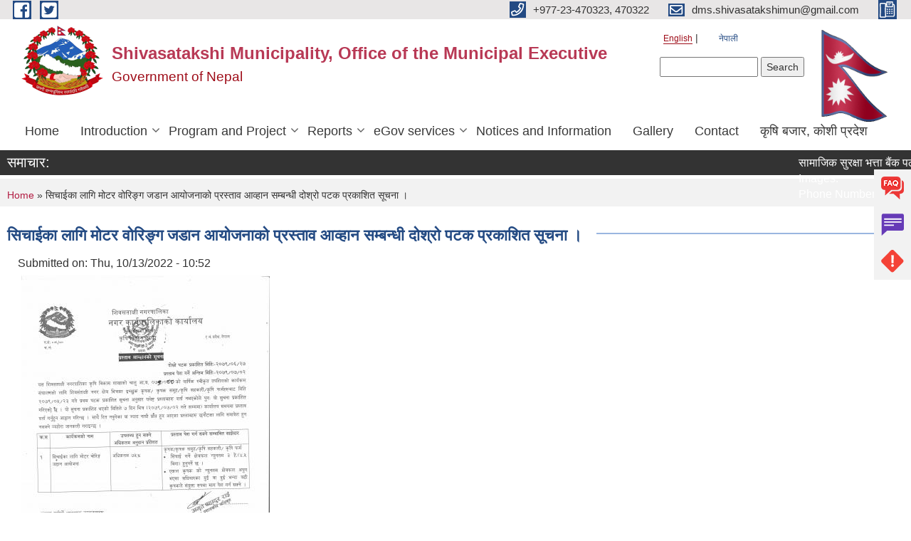

--- FILE ---
content_type: text/html; charset=utf-8
request_url: https://shivasataximun.gov.np/en/content/%E0%A4%B8%E0%A4%BF%E0%A4%9A%E0%A4%BE%E0%A4%88%E0%A4%95%E0%A4%BE-%E0%A4%B2%E0%A4%BE%E0%A4%97%E0%A4%BF-%E0%A4%AE%E0%A5%8B%E0%A4%9F%E0%A4%B0-%E0%A4%B5%E0%A5%8B%E0%A4%B0%E0%A4%BF%E0%A4%99%E0%A5%8D%E0%A4%97-%E0%A4%9C%E0%A4%A1%E0%A4%BE%E0%A4%A8-%E0%A4%86%E0%A4%AF%E0%A5%8B%E0%A4%9C%E0%A4%A8%E0%A4%BE%E0%A4%95%E0%A5%8B-%E0%A4%AA%E0%A5%8D%E0%A4%B0%E0%A4%B8%E0%A5%8D%E0%A4%A4%E0%A4%BE%E0%A4%B5-%E0%A4%86%E0%A4%B5%E0%A5%8D%E0%A4%B9%E0%A4%BE%E0%A4%A8-%E0%A4%B8%E0%A4%AE%E0%A5%8D%E0%A4%AC%E0%A4%A8%E0%A5%8D%E0%A4%A7%E0%A5%80-%E0%A4%A6%E0%A5%8B%E0%A4%B6%E0%A5%8D%E0%A4%B0%E0%A5%8B-%E0%A4%AA%E0%A4%9F%E0%A4%95-%E0%A4%AA%E0%A5%8D%E0%A4%B0%E0%A4%95%E0%A4%BE%E0%A4%B6%E0%A4%BF%E0%A4%A4-%E0%A4%B8%E0%A5%82%E0%A4%9A%E0%A4%A8%E0%A4%BE-%E0%A5%A4
body_size: 9487
content:
<!DOCTYPE html PUBLIC "-//W3C//DTD XHTML+RDFa 1.0//EN"
  "http://www.w3.org/MarkUp/DTD/xhtml-rdfa-1.dtd">
<html xmlns="http://www.w3.org/1999/xhtml" xml:lang="en" version="XHTML+RDFa 1.0" dir="ltr"
  xmlns:content="http://purl.org/rss/1.0/modules/content/"
  xmlns:dc="http://purl.org/dc/terms/"
  xmlns:foaf="http://xmlns.com/foaf/0.1/"
  xmlns:og="http://ogp.me/ns#"
  xmlns:rdfs="http://www.w3.org/2000/01/rdf-schema#"
  xmlns:sioc="http://rdfs.org/sioc/ns#"
  xmlns:sioct="http://rdfs.org/sioc/types#"
  xmlns:skos="http://www.w3.org/2004/02/skos/core#"
  xmlns:xsd="http://www.w3.org/2001/XMLSchema#">

<head profile="http://www.w3.org/1999/xhtml/vocab">
  <meta http-equiv="Content-Type" content="text/html; charset=utf-8" />
<meta name="Generator" content="Municipality Website" />
<link rel="canonical" href="/en/content/%E0%A4%B8%E0%A4%BF%E0%A4%9A%E0%A4%BE%E0%A4%88%E0%A4%95%E0%A4%BE-%E0%A4%B2%E0%A4%BE%E0%A4%97%E0%A4%BF-%E0%A4%AE%E0%A5%8B%E0%A4%9F%E0%A4%B0-%E0%A4%B5%E0%A5%8B%E0%A4%B0%E0%A4%BF%E0%A4%99%E0%A5%8D%E0%A4%97-%E0%A4%9C%E0%A4%A1%E0%A4%BE%E0%A4%A8-%E0%A4%86%E0%A4%AF%E0%A5%8B%E0%A4%9C%E0%A4%A8%E0%A4%BE%E0%A4%95%E0%A5%8B-%E0%A4%AA%E0%A5%8D%E0%A4%B0%E0%A4%B8%E0%A5%8D%E0%A4%A4%E0%A4%BE%E0%A4%B5-%E0%A4%86%E0%A4%B5%E0%A5%8D%E0%A4%B9%E0%A4%BE%E0%A4%A8-%E0%A4%B8%E0%A4%AE%E0%A5%8D%E0%A4%AC%E0%A4%A8%E0%A5%8D%E0%A4%A7%E0%A5%80-%E0%A4%A6%E0%A5%8B%E0%A4%B6%E0%A5%8D%E0%A4%B0%E0%A5%8B-%E0%A4%AA%E0%A4%9F%E0%A4%95-%E0%A4%AA%E0%A5%8D%E0%A4%B0%E0%A4%95%E0%A4%BE%E0%A4%B6%E0%A4%BF%E0%A4%A4-%E0%A4%B8%E0%A5%82%E0%A4%9A%E0%A4%A8%E0%A4%BE-%E0%A5%A4" />
<link rel="shortlink" href="/en/node/755" />
<link rel="shortcut icon" href="https://shivasataximun.gov.np/sites/shivasatakshimun.gov.np/files/Emblem_of_Nepal_0.png" type="image/png" />
<meta charset="UTF-8">
<meta name="theme-color" content="#053775">
<meta name="viewport" content="width=device-width, initial-scale=1, user-scalable=0,  target-densitydpi=device-dpi">
<title>सिचाईका लागि मोटर वोरिङ्ग जडान आयोजनाको प्रस्ताव आव्हान सम्बन्धी दोश्रो पटक प्रकाशित सूचना ।  | Shivasatakshi Municipality, Office of the  Municipal Executive</title>
<meta property="og:image" content="http://202.45.144.235/sites/all/themes/newmun/oglogo.png">
<meta http-equiv="X-UA-Compatible" content="IE=edge">
<meta name="msapplication-TileColor" content="#ffffff">
<meta name="msapplication-TileImage" content="favicon/ms-icon-144x144.png">
<meta name="theme-color" content="#ffffff">

<!-- *************** Google Font *************** -->
<link href="https://fonts.googleapis.com/css?family=Poppins:300,400,500,600,700" rel="stylesheet">
<link href="https://fonts.googleapis.com/css?family=Mukta" rel="stylesheet">

<!-- *************** Font Awesome *************** -->
<link href="sites/all/themes/newmun/fonts/font-awesome-5-0-1/css/fontawesome-all.min.css" rel="stylesheet" type="text/css" />
<style type="text/css" media="all">
@import url("https://shivasataximun.gov.np/modules/system/system.base.css?s7vyu7");
@import url("https://shivasataximun.gov.np/modules/system/system.menus.css?s7vyu7");
@import url("https://shivasataximun.gov.np/modules/system/system.messages.css?s7vyu7");
@import url("https://shivasataximun.gov.np/modules/system/system.theme.css?s7vyu7");
</style>
<style type="text/css" media="all">
@import url("https://shivasataximun.gov.np/modules/field/theme/field.css?s7vyu7");
@import url("https://shivasataximun.gov.np/modules/node/node.css?s7vyu7");
@import url("https://shivasataximun.gov.np/modules/poll/poll.css?s7vyu7");
@import url("https://shivasataximun.gov.np/modules/search/search.css?s7vyu7");
@import url("https://shivasataximun.gov.np/modules/user/user.css?s7vyu7");
@import url("https://shivasataximun.gov.np/sites/all/modules/views/css/views.css?s7vyu7");
@import url("https://shivasataximun.gov.np/sites/all/modules/ckeditor/css/ckeditor.css?s7vyu7");
</style>
<style type="text/css" media="all">
@import url("https://shivasataximun.gov.np/sites/all/modules/colorbox/styles/default/colorbox_style.css?s7vyu7");
@import url("https://shivasataximun.gov.np/sites/all/modules/ctools/css/ctools.css?s7vyu7");
@import url("https://shivasataximun.gov.np/modules/locale/locale.css?s7vyu7");
@import url("https://shivasataximun.gov.np/sites/all/modules/text_resize/text_resize.css?s7vyu7");
@import url("https://shivasataximun.gov.np/sites/all/modules/addtoany/addtoany.css?s7vyu7");
</style>
<style type="text/css" media="all">
@import url("https://shivasataximun.gov.np/sites/all/themes/newmun-old/js/vendor/bootstrap/css/bootstrap.min.css?s7vyu7");
@import url("https://shivasataximun.gov.np/sites/all/themes/newmun-old/js/vendor/bootstrap/css/bootstrap-theme.min.css?s7vyu7");
@import url("https://shivasataximun.gov.np/sites/all/themes/newmun-old/js/vendor/slick-1-9/slick.css?s7vyu7");
@import url("https://shivasataximun.gov.np/sites/all/themes/newmun-old/js/vendor/slick-1-9/slick-theme.css?s7vyu7");
@import url("https://shivasataximun.gov.np/sites/all/themes/newmun-old/js/vendor/malihu-custom-scroll/jquery.mCustomScrollbar.min.css?s7vyu7");
@import url("https://shivasataximun.gov.np/sites/all/themes/newmun-old/css/common/main.css?s7vyu7");
@import url("https://shivasataximun.gov.np/sites/all/themes/newmun-old/css/common/pp.css?s7vyu7");
@import url("https://shivasataximun.gov.np/sites/all/themes/newmun-old/css/common/header.css?s7vyu7");
@import url("https://shivasataximun.gov.np/sites/all/themes/newmun-old/css/common/footer.css?s7vyu7");
@import url("https://shivasataximun.gov.np/sites/all/themes/newmun-old/css/theme/theme-red-blue.css?s7vyu7");
@import url("https://shivasataximun.gov.np/sites/all/themes/newmun-old/css/pages/home-Municipality.css?s7vyu7");
@import url("https://shivasataximun.gov.np/sites/all/themes/newmun-old/css/pages/gallery.css?s7vyu7");
@import url("https://shivasataximun.gov.np/sites/all/themes/newmun-old/css/common/inner-page.css?s7vyu7");
@import url("https://shivasataximun.gov.np/sites/all/themes/newmun-old/css/pages/note.css?s7vyu7");
@import url("https://shivasataximun.gov.np/sites/all/themes/newmun-old/css/pages/contact.css?s7vyu7");
</style>

<!--[if lte IE 7]>
<link type="text/css" rel="stylesheet" href="https://shivasataximun.gov.np/sites/all/themes/newmun-old/css/ie.css?s7vyu7" media="all" />
<![endif]-->

<!--[if IE 6]>
<link type="text/css" rel="stylesheet" href="https://shivasataximun.gov.np/sites/all/themes/newmun-old/css/ie6.css?s7vyu7" media="all" />
<![endif]-->

</head>
<body class="html not-front not-logged-in two-sidebars page-node page-node- page-node-755 node-type-article i18n-en footer-columns" >
  <div id="skip-link">
    <a href="#main-content" class="element-invisible element-focusable">Skip to main content</a>
  </div>
        

<div class="sticky">
        <a href="/FAQ">
		<img src = "/sites/all/themes/newmun/img/icons/faq.png">            
            <span>FAQs</span>
        </a>
        <a href="/grievance">
            <img src="/sites/all/themes/newmun/img/icons/Group_215.png">            <span>Complain</span>
        </a>
		<a href="/problem-registration">
            <img src="/sites/all/themes/newmun/img/icons/Group_217.png">            <span>Problems</span>
        </a>
    </div>
    <header>
        <button id="menu-toggle">
            <div id="hamburger">
                <span></span>
                <span></span>
                <span></span>
            </div>
            <div id="cross">
                <span></span>
                <span></span>
            </div>
        </button>
        <div class="header-top">
            <div class="container flex-container">
                <div class="top-left">
                    <a href="http://fb.me/shivasataxi">
                      <img src="/sites/all/themes/newmun/img/icons/fb.png"> 
                    </a>

                    <a href="http://twitter.com/shivsatakshimun">
                        <img src="/sites/all/themes/newmun/img/icons/tter.png">					       </a>
                    <div class="first">
                        <div class="translate">
                            <ul class="language-switcher-locale-url"><li class="en first active"><a href="/en/content/%E0%A4%B8%E0%A4%BF%E0%A4%9A%E0%A4%BE%E0%A4%88%E0%A4%95%E0%A4%BE-%E0%A4%B2%E0%A4%BE%E0%A4%97%E0%A4%BF-%E0%A4%AE%E0%A5%8B%E0%A4%9F%E0%A4%B0-%E0%A4%B5%E0%A5%8B%E0%A4%B0%E0%A4%BF%E0%A4%99%E0%A5%8D%E0%A4%97-%E0%A4%9C%E0%A4%A1%E0%A4%BE%E0%A4%A8-%E0%A4%86%E0%A4%AF%E0%A5%8B%E0%A4%9C%E0%A4%A8%E0%A4%BE%E0%A4%95%E0%A5%8B-%E0%A4%AA%E0%A5%8D%E0%A4%B0%E0%A4%B8%E0%A5%8D%E0%A4%A4%E0%A4%BE%E0%A4%B5-%E0%A4%86%E0%A4%B5%E0%A5%8D%E0%A4%B9%E0%A4%BE%E0%A4%A8-%E0%A4%B8%E0%A4%AE%E0%A5%8D%E0%A4%AC%E0%A4%A8%E0%A5%8D%E0%A4%A7%E0%A5%80-%E0%A4%A6%E0%A5%8B%E0%A4%B6%E0%A5%8D%E0%A4%B0%E0%A5%8B-%E0%A4%AA%E0%A4%9F%E0%A4%95-%E0%A4%AA%E0%A5%8D%E0%A4%B0%E0%A4%95%E0%A4%BE%E0%A4%B6%E0%A4%BF%E0%A4%A4-%E0%A4%B8%E0%A5%82%E0%A4%9A%E0%A4%A8%E0%A4%BE-%E0%A5%A4" class="language-link active" xml:lang="en">English</a></li>
<li class="ne last"><a href="/ne/content/%E0%A4%B8%E0%A4%BF%E0%A4%9A%E0%A4%BE%E0%A4%88%E0%A4%95%E0%A4%BE-%E0%A4%B2%E0%A4%BE%E0%A4%97%E0%A4%BF-%E0%A4%AE%E0%A5%8B%E0%A4%9F%E0%A4%B0-%E0%A4%B5%E0%A5%8B%E0%A4%B0%E0%A4%BF%E0%A4%99%E0%A5%8D%E0%A4%97-%E0%A4%9C%E0%A4%A1%E0%A4%BE%E0%A4%A8-%E0%A4%86%E0%A4%AF%E0%A5%8B%E0%A4%9C%E0%A4%A8%E0%A4%BE%E0%A4%95%E0%A5%8B-%E0%A4%AA%E0%A5%8D%E0%A4%B0%E0%A4%B8%E0%A5%8D%E0%A4%A4%E0%A4%BE%E0%A4%B5-%E0%A4%86%E0%A4%B5%E0%A5%8D%E0%A4%B9%E0%A4%BE%E0%A4%A8-%E0%A4%B8%E0%A4%AE%E0%A5%8D%E0%A4%AC%E0%A4%A8%E0%A5%8D%E0%A4%A7%E0%A5%80-%E0%A4%A6%E0%A5%8B%E0%A4%B6%E0%A5%8D%E0%A4%B0%E0%A5%8B-%E0%A4%AA%E0%A4%9F%E0%A4%95-%E0%A4%AA%E0%A5%8D%E0%A4%B0%E0%A4%95%E0%A4%BE%E0%A4%B6%E0%A4%BF%E0%A4%A4-%E0%A4%B8%E0%A5%82%E0%A4%9A%E0%A4%A8%E0%A4%BE-%E0%A5%A4" class="language-link" xml:lang="ne">नेपाली</a></li>
</ul>                        </div>
                        <button class="search-mobile">
                              <div class="region region-search-box">
    <div id="block-search-form" class="block block-search">

    
  <div class="content">
    <form action="/en/content/%E0%A4%B8%E0%A4%BF%E0%A4%9A%E0%A4%BE%E0%A4%88%E0%A4%95%E0%A4%BE-%E0%A4%B2%E0%A4%BE%E0%A4%97%E0%A4%BF-%E0%A4%AE%E0%A5%8B%E0%A4%9F%E0%A4%B0-%E0%A4%B5%E0%A5%8B%E0%A4%B0%E0%A4%BF%E0%A4%99%E0%A5%8D%E0%A4%97-%E0%A4%9C%E0%A4%A1%E0%A4%BE%E0%A4%A8-%E0%A4%86%E0%A4%AF%E0%A5%8B%E0%A4%9C%E0%A4%A8%E0%A4%BE%E0%A4%95%E0%A5%8B-%E0%A4%AA%E0%A5%8D%E0%A4%B0%E0%A4%B8%E0%A5%8D%E0%A4%A4%E0%A4%BE%E0%A4%B5-%E0%A4%86%E0%A4%B5%E0%A5%8D%E0%A4%B9%E0%A4%BE%E0%A4%A8-%E0%A4%B8%E0%A4%AE%E0%A5%8D%E0%A4%AC%E0%A4%A8%E0%A5%8D%E0%A4%A7%E0%A5%80-%E0%A4%A6%E0%A5%8B%E0%A4%B6%E0%A5%8D%E0%A4%B0%E0%A5%8B-%E0%A4%AA%E0%A4%9F%E0%A4%95-%E0%A4%AA%E0%A5%8D%E0%A4%B0%E0%A4%95%E0%A4%BE%E0%A4%B6%E0%A4%BF%E0%A4%A4-%E0%A4%B8%E0%A5%82%E0%A4%9A%E0%A4%A8%E0%A4%BE-%E0%A5%A4" method="post" id="search-block-form" accept-charset="UTF-8"><div><div class="container-inline">
      <h2 class="element-invisible">Search form</h2>
    <div class="form-item form-type-textfield form-item-search-block-form">
  <label class="element-invisible" for="edit-search-block-form--2">Search </label>
 <input title="Enter the terms you wish to search for." type="text" id="edit-search-block-form--2" name="search_block_form" value="" size="15" maxlength="128" class="form-text" />
</div>
<div class="form-actions form-wrapper" id="edit-actions"><input type="submit" id="edit-submit" name="op" value="Search" class="form-submit" /></div><input type="hidden" name="form_build_id" value="form-vvg1r60mpi9NtYD5INgOLgkNl1e8y6eyppRcW9ZfSGA" />
<input type="hidden" name="form_id" value="search_block_form" />
</div>
</div></form>  </div>
</div>
  </div>
                            <button class="close">X</button>
                        </button>
                    </div>
                </div>
                <div class="top-right">

                    <a href="tel:+977-23-470323, 470322">
                        <img src="/sites/all/themes/newmun/img/icons/Path_39.png">						
                        <span>+977-23-470323, 470322</span>
                    </a>
                    <a href="mailto:dms.shivasatakshimun@gmail.com">
					<img src="/sites/all/themes/newmun/img/icons/Path_38.png">					  
                        <span>dms.shivasatakshimun@gmail.com</span>
                    </a>
                    <a href="tel:">
                        <img src="/sites/all/themes/newmun/img/icons/Group_142.png">						
                        <span></span>
                    </a>
                    <!-- <button class="btn-search-toggler">
                        <img src="sites/all/themes/newmun/img/icons/icon-search.svg" alt="" class="svg">
                    </button> -->
                </div>
            </div>
            
        </div>
        <nav class="header-bottom">
            <div class="container flex-container">
                <div class="layer-1">
                    <a class="logo-mobile" href="/en">
                       <img src="/sites/all/themes/newmun/new_logo.png">				   </a>
                    <a class="logo-main" href="/en">
                        <img src="/sites/all/themes/newmun/new_logo.png" ">
                        <span>
                            <span>Shivasatakshi Municipality, Office of the  Municipal Executive</span>
                            <span>Government of Nepal</span>
                        </span>
                    </a>
                    <div class="flex-row pull-right low-right">
                        <div class="first">
                            <div class="translate">
                            <ul class="language-switcher-locale-url"><li class="en first active"><a href="/en/content/%E0%A4%B8%E0%A4%BF%E0%A4%9A%E0%A4%BE%E0%A4%88%E0%A4%95%E0%A4%BE-%E0%A4%B2%E0%A4%BE%E0%A4%97%E0%A4%BF-%E0%A4%AE%E0%A5%8B%E0%A4%9F%E0%A4%B0-%E0%A4%B5%E0%A5%8B%E0%A4%B0%E0%A4%BF%E0%A4%99%E0%A5%8D%E0%A4%97-%E0%A4%9C%E0%A4%A1%E0%A4%BE%E0%A4%A8-%E0%A4%86%E0%A4%AF%E0%A5%8B%E0%A4%9C%E0%A4%A8%E0%A4%BE%E0%A4%95%E0%A5%8B-%E0%A4%AA%E0%A5%8D%E0%A4%B0%E0%A4%B8%E0%A5%8D%E0%A4%A4%E0%A4%BE%E0%A4%B5-%E0%A4%86%E0%A4%B5%E0%A5%8D%E0%A4%B9%E0%A4%BE%E0%A4%A8-%E0%A4%B8%E0%A4%AE%E0%A5%8D%E0%A4%AC%E0%A4%A8%E0%A5%8D%E0%A4%A7%E0%A5%80-%E0%A4%A6%E0%A5%8B%E0%A4%B6%E0%A5%8D%E0%A4%B0%E0%A5%8B-%E0%A4%AA%E0%A4%9F%E0%A4%95-%E0%A4%AA%E0%A5%8D%E0%A4%B0%E0%A4%95%E0%A4%BE%E0%A4%B6%E0%A4%BF%E0%A4%A4-%E0%A4%B8%E0%A5%82%E0%A4%9A%E0%A4%A8%E0%A4%BE-%E0%A5%A4" class="language-link active" xml:lang="en">English</a></li>
<li class="ne last"><a href="/ne/content/%E0%A4%B8%E0%A4%BF%E0%A4%9A%E0%A4%BE%E0%A4%88%E0%A4%95%E0%A4%BE-%E0%A4%B2%E0%A4%BE%E0%A4%97%E0%A4%BF-%E0%A4%AE%E0%A5%8B%E0%A4%9F%E0%A4%B0-%E0%A4%B5%E0%A5%8B%E0%A4%B0%E0%A4%BF%E0%A4%99%E0%A5%8D%E0%A4%97-%E0%A4%9C%E0%A4%A1%E0%A4%BE%E0%A4%A8-%E0%A4%86%E0%A4%AF%E0%A5%8B%E0%A4%9C%E0%A4%A8%E0%A4%BE%E0%A4%95%E0%A5%8B-%E0%A4%AA%E0%A5%8D%E0%A4%B0%E0%A4%B8%E0%A5%8D%E0%A4%A4%E0%A4%BE%E0%A4%B5-%E0%A4%86%E0%A4%B5%E0%A5%8D%E0%A4%B9%E0%A4%BE%E0%A4%A8-%E0%A4%B8%E0%A4%AE%E0%A5%8D%E0%A4%AC%E0%A4%A8%E0%A5%8D%E0%A4%A7%E0%A5%80-%E0%A4%A6%E0%A5%8B%E0%A4%B6%E0%A5%8D%E0%A4%B0%E0%A5%8B-%E0%A4%AA%E0%A4%9F%E0%A4%95-%E0%A4%AA%E0%A5%8D%E0%A4%B0%E0%A4%95%E0%A4%BE%E0%A4%B6%E0%A4%BF%E0%A4%A4-%E0%A4%B8%E0%A5%82%E0%A4%9A%E0%A4%A8%E0%A4%BE-%E0%A5%A4" class="language-link" xml:lang="ne">नेपाली</a></li>
</ul>  <div class="region region-search-box">
      <div class="region region-search-box">
    <div id="block-search-form" class="block block-search">

    
  <div class="content">
    <form action="/en/content/%E0%A4%B8%E0%A4%BF%E0%A4%9A%E0%A4%BE%E0%A4%88%E0%A4%95%E0%A4%BE-%E0%A4%B2%E0%A4%BE%E0%A4%97%E0%A4%BF-%E0%A4%AE%E0%A5%8B%E0%A4%9F%E0%A4%B0-%E0%A4%B5%E0%A5%8B%E0%A4%B0%E0%A4%BF%E0%A4%99%E0%A5%8D%E0%A4%97-%E0%A4%9C%E0%A4%A1%E0%A4%BE%E0%A4%A8-%E0%A4%86%E0%A4%AF%E0%A5%8B%E0%A4%9C%E0%A4%A8%E0%A4%BE%E0%A4%95%E0%A5%8B-%E0%A4%AA%E0%A5%8D%E0%A4%B0%E0%A4%B8%E0%A5%8D%E0%A4%A4%E0%A4%BE%E0%A4%B5-%E0%A4%86%E0%A4%B5%E0%A5%8D%E0%A4%B9%E0%A4%BE%E0%A4%A8-%E0%A4%B8%E0%A4%AE%E0%A5%8D%E0%A4%AC%E0%A4%A8%E0%A5%8D%E0%A4%A7%E0%A5%80-%E0%A4%A6%E0%A5%8B%E0%A4%B6%E0%A5%8D%E0%A4%B0%E0%A5%8B-%E0%A4%AA%E0%A4%9F%E0%A4%95-%E0%A4%AA%E0%A5%8D%E0%A4%B0%E0%A4%95%E0%A4%BE%E0%A4%B6%E0%A4%BF%E0%A4%A4-%E0%A4%B8%E0%A5%82%E0%A4%9A%E0%A4%A8%E0%A4%BE-%E0%A5%A4" method="post" id="search-block-form" accept-charset="UTF-8"><div><div class="container-inline">
      <h2 class="element-invisible">Search form</h2>
    <div class="form-item form-type-textfield form-item-search-block-form">
  <label class="element-invisible" for="edit-search-block-form--2">Search </label>
 <input title="Enter the terms you wish to search for." type="text" id="edit-search-block-form--2" name="search_block_form" value="" size="15" maxlength="128" class="form-text" />
</div>
<div class="form-actions form-wrapper" id="edit-actions"><input type="submit" id="edit-submit" name="op" value="Search" class="form-submit" /></div><input type="hidden" name="form_build_id" value="form-vvg1r60mpi9NtYD5INgOLgkNl1e8y6eyppRcW9ZfSGA" />
<input type="hidden" name="form_id" value="search_block_form" />
</div>
</div></form>  </div>
</div>
  </div>
  </div>
							</div>
							 
                            </div>
												<div class="second">
                            <img style="max-width:100px;" src="https://mofaga.gov.np/images/np_flag.gif" alt="Local Government Logo">
                        </div>
						   <?php// endif; ?>
                    </div>
                </div>
                <div class="layer-2">
				<div class="col-md-12">
  <div class="region region-navigation">
    <div id="block-system-main-menu" class="block block-system block-menu">

    
  <div class="content">
    <ul class="main-nav"><li ><a href="/en" title="">Home</a></li><li class=has-child><a href="/en" title="">Introduction</a><ul class="custom-drop-menu gradient-bg-grey"><li ><a href="/en/node/4" title="">Brief Introduction</a></li><li ><a href="/en/node/5" title="">Organizational Chart</a></li><li ><a href="/en/staff" title="">Staff</a></li><li ><a href="/en/ward-profile" title="">Ward Profile</a></li></ul></li><li class=has-child><a href="/en" title="">Program and Project</a><ul class="custom-drop-menu gradient-bg-grey"><li ><a href="/en/budget-program" title="">Budget and Program</a></li><li ><a href="/en/plan-project" title="">Plan and Project</a></li></ul></li><li class=has-child><a href="/en" title="">Reports</a><ul class="custom-drop-menu gradient-bg-grey"><li ><a href="/en/annual-progress-report" title="">Annual Progress Report</a></li><li ><a href="/en/trimester-progress-report" title="">Trimester Progress Report</a></li><li ><a href="/en/audit-report" title="">Audit Report</a></li><li ><a href="/en/monitoring-report" title="">Monitoring Report</a></li><li ><a href="/en/public-hearing" title="">Public Hearing</a></li><li ><a href="/en/public-audit" title="">Public Audit</a></li><li ><a href="/en/social-audit" title="">Social Audit</a></li><li ><a href="/en/publications" title="">Publications</a></li></ul></li><li class=has-child><a href="/en" title="">eGov services</a><ul class="custom-drop-menu gradient-bg-grey"><li ><a href="/en/vital-registration" title="">Vital Registration</a></li><li ><a href="/en/social-security" title="">Social Security</a></li><li ><a href="/en/citizen-charter" title="">Citizen Charter</a></li><li ><a href="/en/application-letter" title="">Application Letter</a></li></ul></li><li ><a href="/en" title="">Notices and Information</a></li><li ><a href="/en/photo-gallery" title="">Gallery</a></li><li ><a href="/en/content/contact">Contact</a></li><li ><a href="https://krishibajar.koshi.gov.np" title="">कृषि बजार, कोशी प्रदेश</a></li></ul>  </div>
</div>
  </div>
				</div>
				
                </div>
            </div>
            <span class="active-hover"></span>
        </nav>
    </header>
	<main>
	       		<section class="header-notice">

            <div class="notice">                 
     <div class="region region-newsticker">
    <div id="block-views-news-events-block-1" class="block block-views">
 <div class="container flex-container font-popins">
    <h4>समाचार:</h4>
                      <div class="notice-slider" style="position: absolute;margin-top: 7px; margin-left: 65px;">
                       
                      
  <div class="content">
     <marquee id="test" behavior="scroll" scrolldelay="100" scrollamount="4" onmouseover="document.all.test.stop()" onmouseout="document.all.test.start()">
	<div class="view view-news-events view-id-news_events view-display-id-block_1 view-dom-id-a83dffe1fc8e7f5e137e1cf0fd1023f3">
        
  
  
      <div class="view-content">
        <div class="views-row views-row-1 views-row-odd views-row-first logo-slogan-center">
      
  <div class="views-field views-field-title">        <span class="field-content"><a href="/en/content/%E0%A4%B8%E0%A4%BE%E0%A4%AE%E0%A4%BE%E0%A4%9C%E0%A4%BF%E0%A4%95-%E0%A4%B8%E0%A5%81%E0%A4%B0%E0%A4%95%E0%A5%8D%E0%A4%B7%E0%A4%BE-%E0%A4%AD%E0%A4%A4%E0%A5%8D%E0%A4%A4%E0%A4%BE-%E0%A4%AC%E0%A5%88%E0%A4%82%E0%A4%95-%E0%A4%AA%E0%A4%A0%E0%A4%BE%E0%A4%88%E0%A4%8F%E0%A4%95%E0%A5%8B-%E0%A4%B8%E0%A4%AE%E0%A5%8D%E0%A4%AC%E0%A4%A8%E0%A5%8D%E0%A4%A7%E0%A4%AE%E0%A4%BE-%E0%A5%A4">सामाजिक सुरक्षा भत्ता बैंक पठाईएको सम्बन्धमा । </a></span>  </div>  
  <div class="views-field views-field-field-images">    <span class="views-label views-label-field-images">Images: </span>    <div class="field-content"></div>  </div>  
  <div class="views-field views-field-field-phone-number">    <span class="views-label views-label-field-phone-number">Phone Number: </span>    <div class="field-content"></div>  </div>  </div>
  <div class="views-row views-row-2 views-row-even logo-slogan-center">
      
  <div class="views-field views-field-title">        <span class="field-content"><a href="/en/content/%E0%A4%95%E0%A4%A8%E0%A4%95%E0%A4%BE%E0%A4%88-%E0%A4%A4%E0%A4%A5%E0%A4%BE-%E0%A4%95%E0%A4%AE%E0%A4%B2-%E0%A4%96%E0%A5%8B%E0%A4%B2%E0%A4%BE%E0%A4%95%E0%A5%8B-%E0%A4%A2%E0%A5%81%E0%A4%99%E0%A5%8D%E0%A4%97%E0%A4%BE-%E0%A4%97%E0%A4%BF%E0%A4%9F%E0%A4%BF-%E0%A4%B8%E0%A4%AE%E0%A5%8D%E0%A4%AC%E0%A4%A8%E0%A5%8D%E0%A4%A7%E0%A4%BF-%E0%A4%B5%E0%A4%BF%E0%A4%A7%E0%A5%81%E0%A4%A4%E0%A5%8D%E0%A4%A4%E0%A4%BF%E0%A4%AF-%E0%A4%A0%E0%A5%87%E0%A4%95%E0%A5%8D%E0%A4%95%E0%A4%BE-%E0%A4%B8%E0%A4%AE%E0%A5%8D%E0%A4%AC%E0%A4%A8%E0%A5%8D%E0%A4%A7%E0%A4%BF-%E0%A4%B8%E0%A5%82%E0%A4%9A%E0%A4%A8%E0%A4%BE-%E0%A5%A4">कनकाई तथा कमल खोलाको ढुङ्गा, गिटि सम्बन्धि विधुत्तिय ठेक्का सम्बन्धि सूचना । </a></span>  </div>  
  <div class="views-field views-field-field-images">    <span class="views-label views-label-field-images">Images: </span>    <div class="field-content"></div>  </div>  
  <div class="views-field views-field-field-phone-number">    <span class="views-label views-label-field-phone-number">Phone Number: </span>    <div class="field-content"></div>  </div>  </div>
  <div class="views-row views-row-3 views-row-odd logo-slogan-center">
      
  <div class="views-field views-field-title">        <span class="field-content"><a href="/en/content/%E0%A4%95%E0%A4%BE%E0%A4%B0%E0%A5%8D%E0%A4%AF%E0%A4%95%E0%A5%8D%E0%A4%B0%E0%A4%AE-%E0%A4%B8%E0%A4%82%E0%A4%9A%E0%A4%BE%E0%A4%B2%E0%A4%A8-%E0%A4%AE%E0%A4%BF%E0%A4%A4%E0%A4%BF-%E0%A4%AA%E0%A4%B0%E0%A4%BF%E0%A4%B5%E0%A4%B0%E0%A5%8D%E0%A4%A4%E0%A4%A8-%E0%A4%97%E0%A4%B0%E0%A4%BF%E0%A4%8F%E0%A4%95%E0%A5%8B-%E0%A4%B8%E0%A4%AE%E0%A5%8D%E0%A4%AC%E0%A4%A8%E0%A5%8D%E0%A4%A7%E0%A4%AE%E0%A4%BE-%E0%A5%A4">कार्यक्रम संचालन मिति परिवर्तन गरिएको सम्बन्धमा । </a></span>  </div>  
  <div class="views-field views-field-field-images">    <span class="views-label views-label-field-images">Images: </span>    <div class="field-content"></div>  </div>  
  <div class="views-field views-field-field-phone-number">    <span class="views-label views-label-field-phone-number">Phone Number: </span>    <div class="field-content"></div>  </div>  </div>
  <div class="views-row views-row-4 views-row-even logo-slogan-center">
      
  <div class="views-field views-field-title">        <span class="field-content"><a href="/en/content/%E0%A4%B8%E0%A5%8D%E0%A4%A5%E0%A4%BE%E0%A4%A8%E0%A5%80%E0%A4%AF-%E0%A4%B5%E0%A4%BF%E0%A4%A6%E0%A4%BE-%E0%A4%B8%E0%A4%AE%E0%A5%8D%E0%A4%AC%E0%A4%A8%E0%A5%8D%E0%A4%A7%E0%A5%80-%E0%A4%B8%E0%A5%82%E0%A4%9A%E0%A4%A8%E0%A4%BE-%E0%A5%A4-1">स्थानीय विदा सम्बन्धी सूचना ।</a></span>  </div>  
  <div class="views-field views-field-field-images">    <span class="views-label views-label-field-images">Images: </span>    <div class="field-content"></div>  </div>  
  <div class="views-field views-field-field-phone-number">    <span class="views-label views-label-field-phone-number">Phone Number: </span>    <div class="field-content"></div>  </div>  </div>
  <div class="views-row views-row-5 views-row-odd logo-slogan-center">
      
  <div class="views-field views-field-title">        <span class="field-content"><a href="/en/content/invitation-online-bids-supply-and-deliver-ayurvedic-medicine-0">Invitation for online bids for the supply and deliver of Ayurvedic Medicine </a></span>  </div>  
  <div class="views-field views-field-field-images">    <span class="views-label views-label-field-images">Images: </span>    <div class="field-content"></div>  </div>  
  <div class="views-field views-field-field-phone-number">    <span class="views-label views-label-field-phone-number">Phone Number: </span>    <div class="field-content"></div>  </div>  </div>
  <div class="views-row views-row-6 views-row-even logo-slogan-center">
      
  <div class="views-field views-field-title">        <span class="field-content"><a href="/en/content/%E0%A4%B8%E0%A4%BE%E0%A4%AE%E0%A5%81%E0%A4%A6%E0%A4%BE%E0%A4%AF%E0%A4%BF%E0%A4%95-%E0%A4%95%E0%A5%81%E0%A4%95%E0%A5%81%E0%A4%B0-%E0%A4%AC%E0%A4%A8%E0%A5%8D%E0%A4%A7%E0%A5%8D%E0%A4%AF%E0%A4%BE%E0%A4%95%E0%A4%B0%E0%A4%A3-%E0%A4%95%E0%A5%8D%E0%A4%AF%E0%A4%BE%E0%A4%AE%E0%A5%8D%E0%A4%AA-%E0%A4%B8%E0%A4%9E%E0%A5%8D%E0%A4%9A%E0%A4%BE%E0%A4%B2%E0%A4%A8-%E0%A4%B8%E0%A4%AE%E0%A5%8D%E0%A4%AC%E0%A4%A8%E0%A5%8D%E0%A4%A7%E0%A5%80-%E0%A4%B8%E0%A5%82%E0%A4%9A%E0%A4%A8%E0%A4%BE">सामुदायिक कुकुर बन्ध्याकरण क्याम्प सञ्चालन सम्बन्धी सूचना </a></span>  </div>  
  <div class="views-field views-field-field-images">    <span class="views-label views-label-field-images">Images: </span>    <div class="field-content"></div>  </div>  
  <div class="views-field views-field-field-phone-number">    <span class="views-label views-label-field-phone-number">Phone Number: </span>    <div class="field-content"></div>  </div>  </div>
  <div class="views-row views-row-7 views-row-odd logo-slogan-center">
      
  <div class="views-field views-field-title">        <span class="field-content"><a href="/en/content/%E0%A4%A6%E0%A4%B0%E0%A4%B0%E0%A5%87%E0%A4%9F-%E0%A4%AA%E0%A5%87%E0%A4%B6-%E0%A4%97%E0%A4%B0%E0%A5%8D%E0%A4%A8%E0%A5%87-%E0%A4%B8%E0%A4%AE%E0%A5%8D%E0%A4%AC%E0%A4%A8%E0%A5%8D%E0%A4%A7%E0%A4%AE%E0%A4%BE-%E0%A5%A4">दररेट पेश गर्ने सम्बन्धमा । </a></span>  </div>  
  <div class="views-field views-field-field-images">    <span class="views-label views-label-field-images">Images: </span>    <div class="field-content"></div>  </div>  
  <div class="views-field views-field-field-phone-number">    <span class="views-label views-label-field-phone-number">Phone Number: </span>    <div class="field-content"></div>  </div>  </div>
  <div class="views-row views-row-8 views-row-even logo-slogan-center">
      
  <div class="views-field views-field-title">        <span class="field-content"><a href="/en/content/%E0%A4%A6%E0%A4%B0%E0%A4%AD%E0%A4%BE%E0%A4%89-%E0%A4%AA%E0%A5%87%E0%A4%B6-%E0%A4%97%E0%A4%B0%E0%A5%8D%E0%A4%A8%E0%A5%87-%E0%A4%B8%E0%A4%AE%E0%A5%8D%E0%A4%AC%E0%A4%A8%E0%A5%8D%E0%A4%A7%E0%A5%80-%E0%A4%B8%E0%A5%82%E0%A4%9A%E0%A4%A8%E0%A4%BE-%E0%A5%A4">दरभाउ पेश गर्ने सम्बन्धी सूचना । </a></span>  </div>  
  <div class="views-field views-field-field-images">    <span class="views-label views-label-field-images">Images: </span>    <div class="field-content"></div>  </div>  
  <div class="views-field views-field-field-phone-number">    <span class="views-label views-label-field-phone-number">Phone Number: </span>    <div class="field-content"></div>  </div>  </div>
  <div class="views-row views-row-9 views-row-odd logo-slogan-center">
      
  <div class="views-field views-field-title">        <span class="field-content"><a href="/en/content/%E0%A4%95%E0%A4%A8%E0%A4%95%E0%A4%BE%E0%A4%88-%E0%A4%AE%E0%A4%BE%E0%A4%88-%E0%A4%A7%E0%A4%BE%E0%A4%B0%E0%A5%8D%E0%A4%AE%E0%A5%80%E0%A4%95-%E0%A4%AE%E0%A4%95%E0%A4%B0-%E0%A4%AE%E0%A5%87%E0%A4%B2%E0%A4%BE-%E0%A4%A0%E0%A5%87%E0%A4%95%E0%A5%8D%E0%A4%95%E0%A4%BE-%E0%A4%B8%E0%A4%AE%E0%A5%8D%E0%A4%AC%E0%A4%A8%E0%A5%8D%E0%A4%A7%E0%A4%AE%E0%A4%BE-%E0%A4%AA%E0%A5%81%E0%A4%A8-%E0%A4%AA%E0%A5%8D%E0%A4%B0%E0%A4%95%E0%A4%BE%E0%A4%B6%E0%A4%BF%E0%A4%A4-%E0%A4%B8%E0%A5%82%E0%A4%9A%E0%A4%A8%E0%A4%BE-%E0%A5%A4">कनकाई माई धार्मीक मकर मेला ठेक्का सम्बन्धमा पुन प्रकाशित सूचना । </a></span>  </div>  
  <div class="views-field views-field-field-images">    <span class="views-label views-label-field-images">Images: </span>    <div class="field-content"></div>  </div>  
  <div class="views-field views-field-field-phone-number">    <span class="views-label views-label-field-phone-number">Phone Number: </span>    <div class="field-content"></div>  </div>  </div>
  <div class="views-row views-row-10 views-row-even views-row-last logo-slogan-center">
      
  <div class="views-field views-field-title">        <span class="field-content"><a href="/en/content/%E0%A4%95%E0%A4%A8%E0%A4%95%E0%A4%BE%E0%A4%88-%E0%A4%AE%E0%A4%BE%E0%A4%88-%E0%A4%A7%E0%A4%BE%E0%A4%B0%E0%A5%8D%E0%A4%AE%E0%A5%80%E0%A4%95-%E0%A4%AE%E0%A4%95%E0%A4%B0-%E0%A4%AE%E0%A5%87%E0%A4%B2%E0%A4%BE-%E0%A4%A0%E0%A5%87%E0%A4%95%E0%A5%8D%E0%A4%95%E0%A4%BE-%E0%A4%B8%E0%A4%AE%E0%A5%8D%E0%A4%AC%E0%A4%A8%E0%A5%8D%E0%A4%A7%E0%A4%AE%E0%A4%BE-%E0%A5%A4-0">कनकाई माई धार्मीक मकर मेला ठेक्का सम्बन्धमा ।</a></span>  </div>  
  <div class="views-field views-field-field-images">    <span class="views-label views-label-field-images">Images: </span>    <div class="field-content"></div>  </div>  
  <div class="views-field views-field-field-phone-number">    <span class="views-label views-label-field-phone-number">Phone Number: </span>    <div class="field-content"></div>  </div>  </div>
    </div>
  
  
  
  
  
  
</div>	</marquee>
  </div>
   </div>
</div>
</div>
  </div>
            </div>
			             </div>
        </section>
	
    	     
			  <section class="page-title-breadcrumb">
            <div class="container flex-container">
              <div class="breadcrumb">
              <h2 class="element-invisible">You are here</h2><div class="breadcrumb"><a href="/en">Home</a> » सिचाईका लागि मोटर वोरिङ्ग जडान आयोजनाको प्रस्ताव आव्हान सम्बन्धी दोश्रो पटक प्रकाशित सूचना । </div>			  </div>
            </div>
        </section>
			
			 <section class=" introduction" style="margin-top:25px">
            <div class="container">
                <div class="row" style="margin-bottom:36px">
                    <div class="col-xs-12 col-sm-12 col-md-12{9">
                                                  <div class="intro">
                                <h3 class="section-title border">
                                    <span>
                                       	सिचाईका लागि मोटर वोरिङ्ग जडान आयोजनाको प्रस्ताव आव्हान सम्बन्धी दोश्रो पटक प्रकाशित सूचना ।    </span>
                                </h3>
                                
                            </div>

   <div class="region region-content">
    <div id="block-system-main" class="block block-system">

    
  <div class="content">
    <div id="node-755" class="node node-article node-full clearfix" about="/en/content/%E0%A4%B8%E0%A4%BF%E0%A4%9A%E0%A4%BE%E0%A4%88%E0%A4%95%E0%A4%BE-%E0%A4%B2%E0%A4%BE%E0%A4%97%E0%A4%BF-%E0%A4%AE%E0%A5%8B%E0%A4%9F%E0%A4%B0-%E0%A4%B5%E0%A5%8B%E0%A4%B0%E0%A4%BF%E0%A4%99%E0%A5%8D%E0%A4%97-%E0%A4%9C%E0%A4%A1%E0%A4%BE%E0%A4%A8-%E0%A4%86%E0%A4%AF%E0%A5%8B%E0%A4%9C%E0%A4%A8%E0%A4%BE%E0%A4%95%E0%A5%8B-%E0%A4%AA%E0%A5%8D%E0%A4%B0%E0%A4%B8%E0%A5%8D%E0%A4%A4%E0%A4%BE%E0%A4%B5-%E0%A4%86%E0%A4%B5%E0%A5%8D%E0%A4%B9%E0%A4%BE%E0%A4%A8-%E0%A4%B8%E0%A4%AE%E0%A5%8D%E0%A4%AC%E0%A4%A8%E0%A5%8D%E0%A4%A7%E0%A5%80-%E0%A4%A6%E0%A5%8B%E0%A4%B6%E0%A5%8D%E0%A4%B0%E0%A5%8B-%E0%A4%AA%E0%A4%9F%E0%A4%95-%E0%A4%AA%E0%A5%8D%E0%A4%B0%E0%A4%95%E0%A4%BE%E0%A4%B6%E0%A4%BF%E0%A4%A4-%E0%A4%B8%E0%A5%82%E0%A4%9A%E0%A4%A8%E0%A4%BE-%E0%A5%A4" typeof="sioc:Item foaf:Document">

      <span property="dc:title" content="सिचाईका लागि मोटर वोरिङ्ग जडान आयोजनाको प्रस्ताव आव्हान सम्बन्धी दोश्रो पटक प्रकाशित सूचना । " class="rdf-meta element-hidden"></span>
      <div class="meta submitted">
    Submitted on: <span property="dc:date dc:created" content="2022-10-13T10:52:11+05:45" datatype="xsd:dateTime">Thu, 10/13/2022 - 10:52</span>    </div>
    <div class="field field-name-field-image field-type-image field-label-hidden"><div class="field-items"><div class="field-item even" rel="og:image rdfs:seeAlso" resource="https://shivasataximun.gov.np/sites/shivasatakshimun.gov.np/files/styles/large/public/field/image/001%284%29_1.jpg?itok=mjlCcPD_"><a href="https://shivasataximun.gov.np/sites/shivasatakshimun.gov.np/files/field/image/001%284%29_1.jpg"><img typeof="foaf:Image" src="https://shivasataximun.gov.np/sites/shivasatakshimun.gov.np/files/styles/large/public/field/image/001%284%29_1.jpg?itok=mjlCcPD_" width="349" height="480" alt="" /></a></div></div></div>  <div class="content clearfix">
  
     </div>
  	

      <div class="link-wrapper">
      <ul class="links inline"><li class="addtoany first last"><span><span class="a2a_kit a2a_kit_size_32 a2a_target addtoany_list" id="da2a_1">
      
      <a class="a2a_dd addtoany_share_save" href="https://www.addtoany.com/share#url=https%3A%2F%2Fshivasataximun.gov.np%2Fen%2Fcontent%2F%25E0%25A4%25B8%25E0%25A4%25BF%25E0%25A4%259A%25E0%25A4%25BE%25E0%25A4%2588%25E0%25A4%2595%25E0%25A4%25BE-%25E0%25A4%25B2%25E0%25A4%25BE%25E0%25A4%2597%25E0%25A4%25BF-%25E0%25A4%25AE%25E0%25A5%258B%25E0%25A4%259F%25E0%25A4%25B0-%25E0%25A4%25B5%25E0%25A5%258B%25E0%25A4%25B0%25E0%25A4%25BF%25E0%25A4%2599%25E0%25A5%258D%25E0%25A4%2597-%25E0%25A4%259C%25E0%25A4%25A1%25E0%25A4%25BE%25E0%25A4%25A8-%25E0%25A4%2586%25E0%25A4%25AF%25E0%25A5%258B%25E0%25A4%259C%25E0%25A4%25A8%25E0%25A4%25BE%25E0%25A4%2595%25E0%25A5%258B-%25E0%25A4%25AA%25E0%25A5%258D%25E0%25A4%25B0%25E0%25A4%25B8%25E0%25A5%258D%25E0%25A4%25A4%25E0%25A4%25BE%25E0%25A4%25B5-%25E0%25A4%2586%25E0%25A4%25B5%25E0%25A5%258D%25E0%25A4%25B9%25E0%25A4%25BE%25E0%25A4%25A8-%25E0%25A4%25B8%25E0%25A4%25AE%25E0%25A5%258D%25E0%25A4%25AC%25E0%25A4%25A8%25E0%25A5%258D%25E0%25A4%25A7%25E0%25A5%2580-%25E0%25A4%25A6%25E0%25A5%258B%25E0%25A4%25B6%25E0%25A5%258D%25E0%25A4%25B0%25E0%25A5%258B-%25E0%25A4%25AA%25E0%25A4%259F%25E0%25A4%2595-%25E0%25A4%25AA%25E0%25A5%258D%25E0%25A4%25B0%25E0%25A4%2595%25E0%25A4%25BE%25E0%25A4%25B6%25E0%25A4%25BF%25E0%25A4%25A4-%25E0%25A4%25B8%25E0%25A5%2582%25E0%25A4%259A%25E0%25A4%25A8%25E0%25A4%25BE-%25E0%25A5%25A4&amp;title=%E0%A4%B8%E0%A4%BF%E0%A4%9A%E0%A4%BE%E0%A4%88%E0%A4%95%E0%A4%BE%20%E0%A4%B2%E0%A4%BE%E0%A4%97%E0%A4%BF%20%E0%A4%AE%E0%A5%8B%E0%A4%9F%E0%A4%B0%20%E0%A4%B5%E0%A5%8B%E0%A4%B0%E0%A4%BF%E0%A4%99%E0%A5%8D%E0%A4%97%20%E0%A4%9C%E0%A4%A1%E0%A4%BE%E0%A4%A8%20%E0%A4%86%E0%A4%AF%E0%A5%8B%E0%A4%9C%E0%A4%A8%E0%A4%BE%E0%A4%95%E0%A5%8B%20%E0%A4%AA%E0%A5%8D%E0%A4%B0%E0%A4%B8%E0%A5%8D%E0%A4%A4%E0%A4%BE%E0%A4%B5%20%E0%A4%86%E0%A4%B5%E0%A5%8D%E0%A4%B9%E0%A4%BE%E0%A4%A8%20%E0%A4%B8%E0%A4%AE%E0%A5%8D%E0%A4%AC%E0%A4%A8%E0%A5%8D%E0%A4%A7%E0%A5%80%20%E0%A4%A6%E0%A5%8B%E0%A4%B6%E0%A5%8D%E0%A4%B0%E0%A5%8B%20%E0%A4%AA%E0%A4%9F%E0%A4%95%20%E0%A4%AA%E0%A5%8D%E0%A4%B0%E0%A4%95%E0%A4%BE%E0%A4%B6%E0%A4%BF%E0%A4%A4%20%E0%A4%B8%E0%A5%82%E0%A4%9A%E0%A4%A8%E0%A4%BE%20%E0%A5%A4%20"><img src="/sites/all/modules/addtoany/images/share_save_171_16.png" width="171" height="16" alt="Share this"/></a>
      
    </span>
    <script type="text/javascript">
<!--//--><![CDATA[//><!--
if(window.da2a)da2a.script_load();
//--><!]]>
</script></span></li>
</ul>    </div>
  
  
</div>
  </div>
</div>
  </div>
          <div class="tabs">
                      </div>
         
                    </div>
					<!--	-->
					 	
				
			   </div>

				
			

            </div>
     
	   </section>
			
		<section style="margin-top:20px" >
		
<div id="blocks-wrapper">
<div class="container">
  <div class="row">

      <div id="workflow" class="clearfix">
            <div class="col-md-3"><div class="sidebar"></div></div>
            <div class="col-md-3"><div class="sidebar"></div></div>
            <div class="col-md-3"><div class="sidebar"></div></div>
            <div class="col-md-3"><div class="sidebar"></div></div>
      </div>

      <div id="triptych" class="clearfix">
            <div class="col-md-3"><div class="sidebar"></div></div>
            <div class="col-md-3"><div class="sidebar"></div></div>
            <div class="col-md-3"><div class="sidebar"></div></div>
            <div class="col-md-3"><div class="sidebar"></div></div>
      </div>

  </div>
</div> <!-- /#page, /#page-wrapper -->
</div> <!-- /#triptych, /#blocks-wrapper -->

		
		</section>

   
        
       


    </main>
   <footer style="background-image: url('https://shivasataximun.gov.np/');" >
        <div class="container">
            <div class="row">
                <div class="col-xs-12 col-md-3 col-sm-6">
                    
                  <div class="region region-footer-firstcolumn">
    <div id="block-block-13" class="block block-block">

  <h3 class="section-title">
                            <span>
                               सूचना अधिकारी 		</span>
                        </h3>
  
  
  <div class="content">
    <p><img alt="" src="/sites/shivasatakshimun.gov.np/files/%E0%A4%AA%E0%A5%8D%E0%A4%B0%E0%A4%95%E0%A4%BE%E0%A4%B6%20%E0%A4%9A%E0%A5%8C%E0%A4%A7%E0%A4%B0%E0%A5%80.jpg" style="height:100px; width:100px" /></p>
<p>प्रकाश चन्द्र चौधरी</p>
<p><a href="mailto:pchy90@gmail.com">pchy90@gmail.com</a></p>
<p>9852677706</p>
  </div>
</div>
  </div>
				</div>
                <div class="col-xs-12 col-md-3 col-sm-6">
                    
                 <div class="region region-footer-secondcolumn">
    <div id="block-block-14" class="block block-block">

  <h3 class="section-title">
                            <span>
                               गुनासो सुन्ने अधिकारी		</span>
                        </h3>
  
  
  <div class="content">
    <div>
<p><img alt="" src="/sites/shivasatakshimun.gov.np/files/%E0%A4%A1%E0%A4%BF%E0%A4%B2%E0%A5%8D%E0%A4%B2%E0%A4%BF%E0%A4%B0%E0%A4%BE%E0%A4%AE%20%E0%A4%A8%E0%A5%87%E0%A4%AA%E0%A4%BE%E0%A4%B2.jpg" style="height:100px; width:100px" /></p>
<p>डिल्लीराम नेपाल</p>
<p><a href="mailto:dilliram.nepal2009@gmail.com">dilliram.nepal2009@gmail.com</a></p>
<p>9842638541</p>
</div>
  </div>
</div>
  </div>
			   </div>
                <div class="col-xs-12 col-md-3 col-sm-6">
                    
                  <div class="region region-footer-thirdcolumn">
    <div id="block-menu-menu-egov-services" class="block block-menu">

  <h3 class="section-title">
                            <span>
                               eGov services		</span>
                        </h3>
  
  
  <div class="content">
    <ul class="menu"><li class="first leaf"><a href="/en/vital-registration" title="">Vital Registration</a></li>
<li class="leaf"><a href="/en/social-security" title="">Social Security</a></li>
<li class="leaf"><a href="/en/citizen-charter" title="">Citizen Charter</a></li>
<li class="leaf"><a href="/en/application-letter" title="">Application Letter</a></li>
<li class="last leaf"><a href="http://election.gov.np/np/page/voter-list-db" title="">मतदाता नामावली विवरण</a></li>
</ul>  </div>
</div>
  </div>
				</div>

                <div class="col-xs-12 col-md-3 col-sm-6">
                    
                  <div class="region region-footer-fourthcolumn">
    <div id="block-block-4" class="block block-block">

  <h3 class="section-title">
                            <span>
                               Contact Details		</span>
                        </h3>
  
  
  <div class="content">
    <p><span style="font-family:lucida sans unicode,lucida grande,sans-serif">फोन: ०२३४७०३२३<br />
प्रमुख प्रशासकीय अधिकृतः ९८५२६३४१११</span></p>
<p><span style="font-family:lucida sans unicode,lucida grande,sans-serif">ईमेलः <a href="mailto:dms.shivasatakshimun@gmail.com">dms.shivasatakshimun@gmail.com</a></span></p>
  </div>
</div>
  </div>
				</div>
            </div>
            <p class="footer-bottom">© 2026&nbsp; Shivasatakshi Municipality, Office of the  Municipal Executive</p>
        </div>
    </footer>
	     <div class="overylay-zoom"></div>
   

  <script type="text/javascript">
<!--//--><![CDATA[//><!--
da2a.targets=[
{title:"\u0938\u093f\u091a\u093e\u0908\u0915\u093e \u0932\u093e\u0917\u093f \u092e\u094b\u091f\u0930 \u0935\u094b\u0930\u093f\u0919\u094d\u0917 \u091c\u0921\u093e\u0928 \u0906\u092f\u094b\u091c\u0928\u093e\u0915\u094b \u092a\u094d\u0930\u0938\u094d\u0924\u093e\u0935 \u0906\u0935\u094d\u0939\u093e\u0928 \u0938\u092e\u094d\u092c\u0928\u094d\u0927\u0940 \u0926\u094b\u0936\u094d\u0930\u094b \u092a\u091f\u0915 \u092a\u094d\u0930\u0915\u093e\u0936\u093f\u0924 \u0938\u0942\u091a\u0928\u093e \u0964 ",url:"https:\/\/shivasataximun.gov.np\/en\/content\/%E0%A4%B8%E0%A4%BF%E0%A4%9A%E0%A4%BE%E0%A4%88%E0%A4%95%E0%A4%BE-%E0%A4%B2%E0%A4%BE%E0%A4%97%E0%A4%BF-%E0%A4%AE%E0%A5%8B%E0%A4%9F%E0%A4%B0-%E0%A4%B5%E0%A5%8B%E0%A4%B0%E0%A4%BF%E0%A4%99%E0%A5%8D%E0%A4%97-%E0%A4%9C%E0%A4%A1%E0%A4%BE%E0%A4%A8-%E0%A4%86%E0%A4%AF%E0%A5%8B%E0%A4%9C%E0%A4%A8%E0%A4%BE%E0%A4%95%E0%A5%8B-%E0%A4%AA%E0%A5%8D%E0%A4%B0%E0%A4%B8%E0%A5%8D%E0%A4%A4%E0%A4%BE%E0%A4%B5-%E0%A4%86%E0%A4%B5%E0%A5%8D%E0%A4%B9%E0%A4%BE%E0%A4%A8-%E0%A4%B8%E0%A4%AE%E0%A5%8D%E0%A4%AC%E0%A4%A8%E0%A5%8D%E0%A4%A7%E0%A5%80-%E0%A4%A6%E0%A5%8B%E0%A4%B6%E0%A5%8D%E0%A4%B0%E0%A5%8B-%E0%A4%AA%E0%A4%9F%E0%A4%95-%E0%A4%AA%E0%A5%8D%E0%A4%B0%E0%A4%95%E0%A4%BE%E0%A4%B6%E0%A4%BF%E0%A4%A4-%E0%A4%B8%E0%A5%82%E0%A4%9A%E0%A4%A8%E0%A4%BE-%E0%A5%A4"}];
da2a.html_done=true;if(da2a.script_ready&&!da2a.done)da2a.init();da2a.script_load();
//--><!]]>
</script>
 <script type="text/javascript" src="https://shivasataximun.gov.np/sites/shivasatakshimun.gov.np/files/js/js_yMSKTzBO0KmozyLwajzFOrrt_kto_9mtccAkb0rm7gc.js"></script>
<script type="text/javascript" src="https://shivasataximun.gov.np/sites/shivasatakshimun.gov.np/files/js/js_CC-zfeuQHcDhFtVRuKW53h30TL7j_105J32Nz8b8R38.js"></script>
<script type="text/javascript" src="https://shivasataximun.gov.np/sites/shivasatakshimun.gov.np/files/js/js_R9UbiVw2xuTUI0GZoaqMDOdX0lrZtgX-ono8RVOUEVc.js"></script>
<script type="text/javascript" src="https://shivasataximun.gov.np/sites/shivasatakshimun.gov.np/files/js/js_0BO17Xg1kJd8XoMb53-EuxSkItrPykbJYyFaPcLgLB4.js"></script>
<script type="text/javascript">
<!--//--><![CDATA[//><!--
var text_resize_scope = "main, .view-content, h2, .content";
          var text_resize_minimum = "12";
          var text_resize_maximum = "25";
          var text_resize_line_height_allow = 0;
          var text_resize_line_height_min = "16";
          var text_resize_line_height_max = "36";
//--><!]]>
</script>
<script type="text/javascript" src="https://shivasataximun.gov.np/sites/shivasatakshimun.gov.np/files/js/js_fWIqH2DoRV1r5x1vu9MGDieiz21rgliyL9kulQrfv-k.js"></script>
<script type="text/javascript">
<!--//--><![CDATA[//><!--
window.a2a_config=window.a2a_config||{};window.da2a={done:false,html_done:false,script_ready:false,script_load:function(){var a=document.createElement('script'),s=document.getElementsByTagName('script')[0];a.type='text/javascript';a.async=true;a.src='https://static.addtoany.com/menu/page.js';s.parentNode.insertBefore(a,s);da2a.script_load=function(){};},script_onready:function(){da2a.script_ready=true;if(da2a.html_done)da2a.init();},init:function(){for(var i=0,el,target,targets=da2a.targets,length=targets.length;i<length;i++){el=document.getElementById('da2a_'+(i+1));target=targets[i];a2a_config.linkname=target.title;a2a_config.linkurl=target.url;if(el){a2a.init('page',{target:el});el.id='';}da2a.done=true;}da2a.targets=[];}};(function ($){Drupal.behaviors.addToAny = {attach: function (context, settings) {if (context !== document && window.da2a) {if(da2a.script_ready)a2a.init_all('page');da2a.script_load();}}}})(jQuery);a2a_config.callbacks=a2a_config.callbacks||[];a2a_config.callbacks.push({ready:da2a.script_onready});a2a_config.overlays=a2a_config.overlays||[];a2a_config.templates=a2a_config.templates||{};
//--><!]]>
</script>
<script type="text/javascript" src="https://shivasataximun.gov.np/sites/shivasatakshimun.gov.np/files/js/js_NAdtySDbA6lFVl20MgUrWMtm1q_WpFVlaxStWfLbCDU.js"></script>
<script type="text/javascript">
<!--//--><![CDATA[//><!--
jQuery.extend(Drupal.settings, {"basePath":"\/","pathPrefix":"en\/","ajaxPageState":{"theme":"newmun","theme_token":"EhG1H41tpMan9avzn0h7b5PBAGcYXSz6tX4lO-ZRFIc","js":{"0":1,"misc\/jquery.js":1,"misc\/jquery-extend-3.4.0.js":1,"misc\/jquery-html-prefilter-3.5.0-backport.js":1,"misc\/jquery.once.js":1,"misc\/drupal.js":1,"misc\/jquery.cookie.js":1,"sites\/all\/modules\/admin_menu\/admin_devel\/admin_devel.js":1,"sites\/all\/libraries\/colorbox\/jquery.colorbox-min.js":1,"sites\/all\/modules\/colorbox\/js\/colorbox.js":1,"sites\/all\/modules\/colorbox\/styles\/default\/colorbox_style.js":1,"1":1,"sites\/all\/modules\/text_resize\/text_resize.js":1,"2":1,"sites\/all\/themes\/newmun-old\/js\/common\/jquery.min.js":1,"sites\/all\/themes\/newmun-old\/js\/vendor\/bootstrap\/js\/bootstrap.min.js":1,"sites\/all\/themes\/newmun-old\/js\/vendor\/bootstrap\/js\/bootstrap-tabcollapse.js":1,"sites\/all\/themes\/newmun-old\/js\/vendor\/slick-1-9\/slick.min.js":1,"sites\/all\/themes\/newmun-old\/js\/vendor\/malihu-custom-scroll\/jquery.mCustomScrollbar.concat.min.js":1,"sites\/all\/themes\/newmun-old\/js\/common\/main.js":1,"sites\/all\/themes\/newmun-old\/js\/pages\/home-municipality.js":1,"sites\/all\/themes\/newmun-old\/js\/pages\/gallery.js":1,"sites\/all\/themes\/newmun-old\/js\/vendor\/lightgallery\/lightgallery-all.js":1,"sites\/all\/themes\/newmun-old\/js\/pages\/home-CM.js":1,"sites\/all\/themes\/newmun-old\/js\/vendor\/easypaginate\/jquery.easyPaginate.js":1},"css":{"modules\/system\/system.base.css":1,"modules\/system\/system.menus.css":1,"modules\/system\/system.messages.css":1,"modules\/system\/system.theme.css":1,"modules\/field\/theme\/field.css":1,"modules\/node\/node.css":1,"modules\/poll\/poll.css":1,"modules\/search\/search.css":1,"modules\/user\/user.css":1,"sites\/all\/modules\/views\/css\/views.css":1,"sites\/all\/modules\/ckeditor\/css\/ckeditor.css":1,"sites\/all\/modules\/colorbox\/styles\/default\/colorbox_style.css":1,"sites\/all\/modules\/ctools\/css\/ctools.css":1,"modules\/locale\/locale.css":1,"sites\/all\/modules\/text_resize\/text_resize.css":1,"sites\/all\/modules\/addtoany\/addtoany.css":1,"sites\/all\/themes\/newmun-old\/js\/vendor\/bootstrap\/css\/bootstrap.min.css":1,"sites\/all\/themes\/newmun-old\/js\/vendor\/bootstrap\/css\/bootstrap-theme.min.css":1,"sites\/all\/themes\/newmun-old\/js\/vendor\/slick-1-9\/slick.css":1,"sites\/all\/themes\/newmun-old\/js\/vendor\/slick-1-9\/slick-theme.css":1,"sites\/all\/themes\/newmun-old\/js\/vendor\/malihu-custom-scroll\/jquery.mCustomScrollbar.min.css":1,"sites\/all\/themes\/newmun-old\/css\/common\/main.css":1,"sites\/all\/themes\/newmun-old\/css\/common\/pp.css":1,"sites\/all\/themes\/newmun-old\/css\/common\/header.css":1,"sites\/all\/themes\/newmun-old\/css\/common\/footer.css":1,"sites\/all\/themes\/newmun-old\/css\/theme\/theme-red-blue.css":1,"sites\/all\/themes\/newmun-old\/css\/pages\/home-Municipality.css":1,"sites\/all\/themes\/newmun-old\/css\/pages\/gallery.css":1,"sites\/all\/themes\/newmun-old\/css\/common\/inner-page.css":1,"sites\/all\/themes\/newmun-old\/css\/pages\/note.css":1,"sites\/all\/themes\/newmun-old\/css\/pages\/contact.css":1,"sites\/all\/themes\/newmun-old\/css\/ie.css":1,"sites\/all\/themes\/newmun-old\/css\/ie6.css":1}},"colorbox":{"opacity":"0.85","current":"{current} of {total}","previous":"\u00ab Prev","next":"Next \u00bb","close":"Close","maxWidth":"98%","maxHeight":"98%","fixed":true,"mobiledetect":true,"mobiledevicewidth":"480px","file_public_path":"\/sites\/shivasatakshimun.gov.np\/files","specificPagesDefaultValue":"admin*\nimagebrowser*\nimg_assist*\nimce*\nnode\/add\/*\nnode\/*\/edit\nprint\/*\nprintpdf\/*\nsystem\/ajax\nsystem\/ajax\/*"},"urlIsAjaxTrusted":{"\/en\/content\/%E0%A4%B8%E0%A4%BF%E0%A4%9A%E0%A4%BE%E0%A4%88%E0%A4%95%E0%A4%BE-%E0%A4%B2%E0%A4%BE%E0%A4%97%E0%A4%BF-%E0%A4%AE%E0%A5%8B%E0%A4%9F%E0%A4%B0-%E0%A4%B5%E0%A5%8B%E0%A4%B0%E0%A4%BF%E0%A4%99%E0%A5%8D%E0%A4%97-%E0%A4%9C%E0%A4%A1%E0%A4%BE%E0%A4%A8-%E0%A4%86%E0%A4%AF%E0%A5%8B%E0%A4%9C%E0%A4%A8%E0%A4%BE%E0%A4%95%E0%A5%8B-%E0%A4%AA%E0%A5%8D%E0%A4%B0%E0%A4%B8%E0%A5%8D%E0%A4%A4%E0%A4%BE%E0%A4%B5-%E0%A4%86%E0%A4%B5%E0%A5%8D%E0%A4%B9%E0%A4%BE%E0%A4%A8-%E0%A4%B8%E0%A4%AE%E0%A5%8D%E0%A4%AC%E0%A4%A8%E0%A5%8D%E0%A4%A7%E0%A5%80-%E0%A4%A6%E0%A5%8B%E0%A4%B6%E0%A5%8D%E0%A4%B0%E0%A5%8B-%E0%A4%AA%E0%A4%9F%E0%A4%95-%E0%A4%AA%E0%A5%8D%E0%A4%B0%E0%A4%95%E0%A4%BE%E0%A4%B6%E0%A4%BF%E0%A4%A4-%E0%A4%B8%E0%A5%82%E0%A4%9A%E0%A4%A8%E0%A4%BE-%E0%A5%A4":true}});
//--><!]]>
</script>
<script> 
$(document).ready(function () {
$('.main-nav li.has-child>a').attr('href','javascript:void(0)');
$('ul.quicktabs-tabs.quicktabs-style-basic').attr('class','tab-default');
//$('div#quicktabs-container-quicktab').attr('class','tab-content tab-default-content');
});

</script>  
    <script>
        (function (d, s, id) {
            var js, fjs = d.getElementsByTagName(s)[0];
            if (d.getElementById(id)) return;
            js = d.createElement(s);
            js.id = id;
            js.src = 'https://connect.facebook.net/en_US/sdk.js#xfbml=1&version=v3.0';
            fjs.parentNode.insertBefore(js, fjs);
        }(document, 'script', 'facebook-jssdk'));
    </script>
 <script src="/sites/all/themes/newmun/js/vendor/context/context.min.js"></script>

  </body>  

</html>
